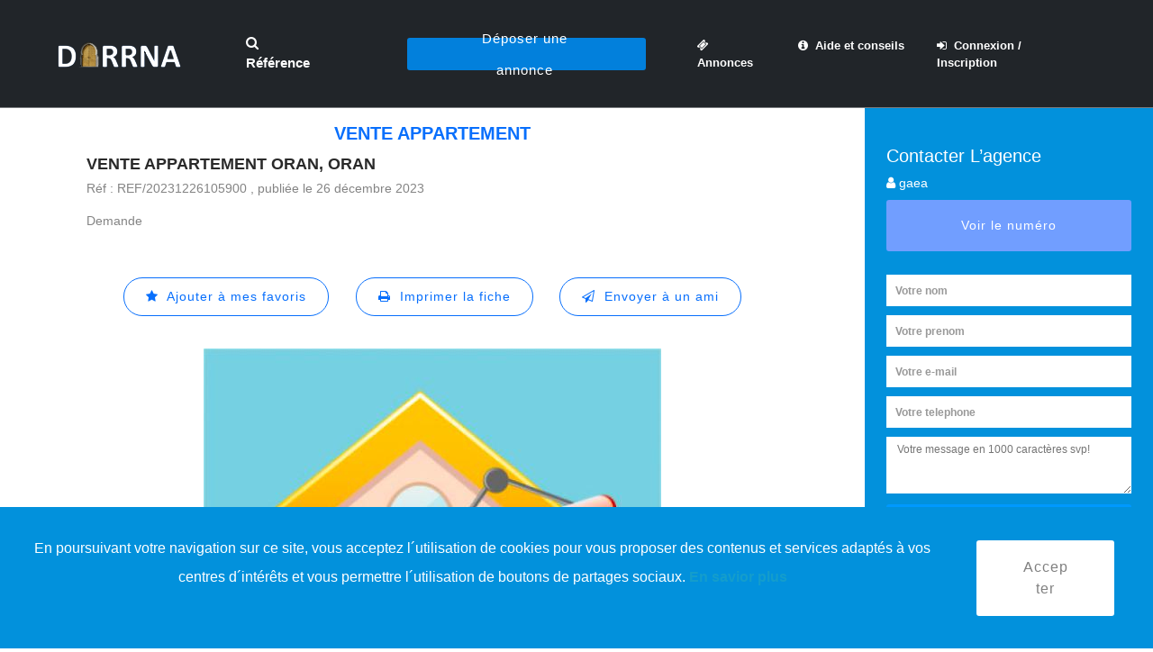

--- FILE ---
content_type: text/html; charset=UTF-8
request_url: https://www.darrna.com/detail-annonce/Vente-Appartement-Oran-%09Oran-4257
body_size: 10005
content:

<!DOCTYPE html>
<html lang="fr">
<head>
<title>Vente Appartement 31-Oran (	Oran) 4257| Darrna</title>
<meta name="language" content="French">
<meta http-equiv="content-language" content="fr" />
<meta charset="UTF-8">
<meta name="description" content="Vente Appartement 31-Oran (	Oran) 4257| Darrna- Premier site d'annonces immobilières en Algérie, particuliers et professionnels.">
<meta http-equiv="X-UA-Compatible" content="IE=edge">
<meta name="viewport" content="width=device-width, initial-scale=1">

<meta name="robots" content="INDEX, FOLLOW"/>
<meta property="og:url" content="https://www.darrna.com/detail-annonce/Vente-Appartement-Oran-	Oran-4257" />
<meta property="og:type" content="website" />
<meta property="og:title" content="Vente Appartement 31-Oran (	Oran) 4257| Darrna" />
<meta property="og:description" content="Vente Appartement 31-Oran (	Oran) 4257| Darrna- Premier site d'annonces immobilières en Algérie, particuliers et professionnels." />
<meta property="og:image" content="" />

<link rel="canonical" href="https://www.darrna.com/detail-annonce/Vente-Appartement-Oran-	Oran-4257"/>

<link rel="shortcut icon" href="https://www.darrna.com/assets/frontend/slides/images/logo4.png" type="image/x-icon">
<link rel="icon" href="https://www.darrna.com/assets/frontend/img/core-img/favicon.ico">

<link rel="preconnect" href="https://www.google.com">
<link rel="preconnect" href="https://www.gstatic.com">
<link rel="preconnect" href="https://pagead2.googlesyndication.com">
<link rel="preconnect" href="https://www.googletagservices.com">
<link rel="preconnect" href="https://www.google-analytics.com">
<link rel="preconnect" href="https://tpc.googlesyndication.com">

<link rel="preconnect" href="https://www.facebook.com">
<link rel="preconnect" href="https://twitter.com">
<link rel="preconnect" href="https://www.instagram.com">
<link rel="preconnect" href="https://www.linkedin.com">


<link rel="preload" href="https://www.darrna.com/assets/frontend/css/bootstrap/fileinput.css" as="style">
<link rel="preload" href="https://www.darrna.com/assets/frontend/css/style.css" as="style">
<link rel="preload" href="https://www.darrna.com/assets/frontend/css/responsive/responsive.css" as="style">

<link href="https://www.darrna.com/assets/frontend/css/bootstrap/fileinput.css" rel="stylesheet" media="all">
<link href="https://www.darrna.com/assets/frontend/css/style.css" rel="stylesheet" media="all">
<link href="https://www.darrna.com/assets/frontend/css/responsive/responsive.css" rel="stylesheet">

<link rel="preload" href="https://www.darrna.com/assets/frontend/fonts/Pe-icon-7-stroke.woff" as="font" crossorigin>
<link rel="preload" href="https://www.darrna.com/assets/frontend/fonts/Pe-icon-7-stroke.woff?d7yf1v" as="font" crossorigin>
<link rel="preload" href="https://www.darrna.com/assets/frontend/fonts/fontawesome-webfont.woff" as="font" crossorigin>
<link rel="preload" href="https://www.darrna.com/assets/frontend/fonts/fontawesome-webfont.woff2?v=4.7.0" as="font" type="font/woff2" crossorigin>
<link rel="preload" href="https://www.darrna.com/assets/frontend/fonts/fontawesome-webfont.woff2" as="font" type="font/woff2" crossorigin>

<!--     <link href="https://www.darrna.com/assets/editer/css/ctrleditor.css" rel="stylesheet">
 -->

<!--   <link rel="stylesheet" href="https://www.darrna.com/assets/editor2/css/site.css">
    <link rel="stylesheet" href="https://www.darrna.com/assets/editor2/src/richtext.min.css">
    -->
<link rel="preload" href="https://www.darrna.com/assets/frontend/js/jquery/jquery-2.2.4.min.js" as="script">
<link rel="preload" href="https://www.darrna.com/assets/frontend/js/bootstrap/bootstrap.min.js" as="script">

<script src="https://www.darrna.com/assets/frontend/js/jquery/jquery-2.2.4.min.js" ></script>
<script src="https://www.darrna.com/assets/frontend/js/bootstrap/bootstrap-select.js" defer></script>
<script type="text/javascript">
    $(function(){ $(".selectpicker").selectpicker('render'); })
  </script>
<!-- Global site tag (gtag.js) - Google Analytics -->
<script type="text/javascript">
$(window).load(function() 
{
  setTimeout(function(){
    var scriptElement=document.createElement('script');
    scriptElement.type = 'text/javascript';
    scriptElement.src = "https://www.googletagmanager.com/gtag/js?id=UA-111598372-1";
    document.head.appendChild(scriptElement);
  },2000);
  
});
</script>
<!-- <script async src="https://www.googletagmanager.com/gtag/js?id=UA-111598372-1" defer></script> -->
<script type="application/ld+json">
{
  "@context" : "http://schema.org",
  "@type" : "LocalBusiness",
  "name" : "Darrna",
  "image" : "https://www.darrna.com/assets/img/2222_28.jpg",
  "email" : "contact@darrna.com",
  "url" : "http://www.darrna.com/"
}
</script>
<script>
  window.dataLayer = window.dataLayer || [];
  function gtag(){dataLayer.push(arguments);}
  gtag('js', new Date());
  gtag('config', 'UA-111598372-1');
</script>
<script type="text/javascript">
$(window).load(function() 
{
  setTimeout(function(){
    var scriptElement=document.createElement('script');
    scriptElement.type = 'text/javascript';
    scriptElement.src = "//pagead2.googlesyndication.com/pagead/js/adsbygoogle.js";
    document.head.appendChild(scriptElement);
  },2000);
  
});
</script>
<!-- <script src="//pagead2.googlesyndication.com/pagead/js/adsbygoogle.js" defer></script> -->
<script>
  (adsbygoogle = window.adsbygoogle || []).push({
    google_ad_client: "ca-pub-2149694196700171",
    enable_page_level_ads: true
  });
</script>

<script custom-element="amp-auto-ads" src="https://cdn.ampproject.org/v0/amp-auto-ads-0.1.js" defer></script>
<amp-auto-ads type="adsense" data-ad-client="ca-pub-2149694196700171"></amp-auto-ads>
<style type="text/css">
.asterisk {
  color: red;
}
.accept_cookies {
  position: fixed;
  bottom: 0;
  left: 0;
  right: 0;
  z-index: 99999;
}
.btn-white {
  background-color: #ffffff;
}
.amount {
  margin-top: 215px;
  position: absolute;
  margin-left: 5px;
  color:#ffffff;
  font-weight: bold;
}
.fa-question-circle {
  color: #403bb1;
  font-size: 24px;
}
.tooltip {
  position: relative;
  display: inline-block;
  border-bottom: 1px dotted black;
  opacity: 1;
}
.tooltip .tooltiptext {
  visibility: hidden;
  width: 150px;
  background-color: #a9c0e9;
  color: #000;
  text-align: center;
  border-radius: 6px;
  padding: 5px 0;
  /* Position the tooltip */
  position: absolute;
  z-index: 1;
  bottom: 100%;
  left: 50%;
  margin-left: -60px;
}
.tooltip:hover .tooltiptext {
  visibility: visible;
}
</style>
</head>

<body>
<h1 style="display: none;">Vente Appartement 31-Oran 	Oran 4257| Darrna</h1>
<!-- <div id="preloader">
    <div class="dorne-load"></div>
</div> -->
    <div class="dorne-search-form d-flex align-items-center">
        <div class="container">
            <div class="row">
                <div class="col-12">
                    <div class="search-close-btn" id="closeBtn">
                        <i class="pe-7s-close-circle" aria-hidden="true"></i>
                    </div>
                    <form action="https://www.darrna.com/recherche_par_reference.html" method="get">
                        <input type="search" name="reference" id="reference" placeholder="Accès par référence . . ." required>
                        <input type="submit" class="d-none" value="submit">
                    </form>
                </div>
            </div>
        </div>
    </div>

    <header class="header_area" id="header" style="background-color:#212529">
        <div class="container-fluid h-100">
            <div class="row h-100">
                <div class="col-12 h-100">
                    <nav class="h-100 navbar navbar-expand-lg">
                        <a class="navbar-brand" href="https://www.darrna.com/Accueil">
							<img src="https://www.darrna.com/assets/frontend/img/core-img/logo.webp" alt="logo.png" class="lazy" loading="lazy">
						</a>
                        <button class="navbar-toggler" type="button" data-toggle="collapse" data-target="#dorneNav" aria-controls="dorneNav" aria-expanded="false" aria-label="Toggle navigation">
							<span class="fa fa-bars"></span>
						</button>
                        <!-- Nav -->
                        <div class="collapse navbar-collapse" id="dorneNav">
                            <!-- Search btn -->
                            <div class="dorne-search-btn">
                                <a id="search-btn" href="#"><i class="fa fa-search" aria-hidden="true"></i> Référence</a>
                            </div>
														
							<ul class="navbar-nav mr-auto" id="dorneMenu" style="margin-left:3%">
								<li class="nav-item dropdown">
									<div class="dorne-add-listings-btn">
										
																				<a href="#" class="btn dorne-btn dropdown-toggle" id="navbarDropdown2" role="button" data-toggle="dropdown" aria-haspopup="true" aria-expanded="false">Déposer une annonce</a>
										<div class="dropdown-menu" aria-labelledby="navbarDropdown2">
											<a class="dropdown-item" href="https://www.darrna.com/inscription-particulier.html">Je suis un particulier</a>
											<a class="dropdown-item" href="https://www.darrna.com/inscription-professionnel.html">Je suis un professionnel</a>
										</div>
																				
									</div>
								</li>
                            </ul>
							<ul class="navbar-nav mr-auto" id="dorneMenu" style="margin-left:3%">
								<li class="nav-item">
                                    <a class="nav-link" href="https://www.darrna.com/liste-des-annonces.html"><i class="fa fa-ticket"></i>&nbsp;   Annonces</a>
                                </li>
								<li class="nav-item dropdown">
                                    <a class="nav-link dropdown-toggle" href="#" id="navbarDropdown" role="button" data-toggle="dropdown" aria-haspopup="true" aria-expanded="false">
										<i class="fa fa-info-circle"></i>&nbsp;   Aide et conseils
									</a>
                                    <div class="dropdown-menu" aria-labelledby="navbarDropdown">
                                        <!-- <a class="dropdown-item" style="color:black" href="" >Nos conseils d'achat</a>
                                        <a class="dropdown-item" style="color:black" href="">Nos conseils de vente</a>
                                        <a class="dropdown-item" style="color:black" href="">Nos conseils de location</a>
                                        <a class="dropdown-item" style="color:black" href="">actualité immobilière</a>
                                        <a class="dropdown-item" style="color:black" href="">démarches et règlementations</a> -->

                                        <a class="dropdown-item" style="color:black" href="https://www.darrna.com/blog/category/acheter/">Nos conseils d'achat</a>
                                        <a class="dropdown-item" style="color:black" href="https://www.darrna.com/blog/category/vendre/">Nos conseils de vente</a>
                                        <a class="dropdown-item" style="color:black" href="https://www.darrna.com/blog/category/louer/">Nos conseils de location</a>
                                        <a class="dropdown-item" style="color:black" href="https://www.darrna.com/blog/category/actualite-immobiliere/">Actualité immobilière</a>
                                        <a class="dropdown-item" style="color:black" href="https://www.darrna.com/blog/category/demarche-et-reglementations/">Démarches et règlementations</a>

                                    </div>
                                </li>
								
																<!-- <li class="nav-item">
                                    <a class="nav-link" href="https://www.darrna.com/connexion_et_ou_inscription.html"><i class="fa fa-sign-in"></i>&nbsp;  Connexion / Inscription</a>
                                </li> -->
                                <li class="nav-item">
                                    <a class="nav-link" href="https://www.darrna.com/connexion-et-ou-inscription.html"><i class="fa fa-sign-in"></i>&nbsp;  Connexion / Inscription</a>
                                </li>
								                            </ul>
                        </div>
                    </nav>
                </div>
            </div>
        </div>
    </header>
    <!-- ***** Header Area End ***** -->
    <script>
    /*$(document).ready(function() {
     $('body,html').click(function(e){
     $('.navbar-toggler').addClass('collapsed'); 
	 $('.navbar-toggler').attr('aria-expanded',false); 
	 $('#dorneNav').removeClass('show'); 
   });
});*/

   $(document).ready(function () {
    $(document).click(function (event) {
        var clickover = $(event.target);
        var _opened = $("#dorneNav").hasClass("show");
        if (_opened === true && !clickover.hasClass("navbar-toggler")) {
            $("button.navbar-toggler").click();
        }
    });
});
</script>	<link rel="stylesheet" href="https://www.darrna.com/assets/frontend/slides/mobirise-icons/mobirise-icons.css">
	<link rel="stylesheet" href="https://www.darrna.com/assets/frontend/slides/mbr-additional.css" type="text/css">
	
		
	<section class="dorne-explore-area det-explore-area d-md-flex">
		<!-- Explore Map Area -->
		        <div class="explore-map-area">
				<!--<div class="explore-map-area" style="flex: 0 0 75%;height:auto !important">-->
					
			<div class="carousel slide cid-qQqqV4kmYa" data-interval="false" id="not-slide">
				<center style="margin-top:10px;">
					<h5 style="font-size:20px;font-weight:bold;text-transform: uppercase;color:#086ffc">Vente Appartement</h5>
				</center>
				<div class="feature-content d-flex align-items-center justify-content-between">
					<div class="feature-title">
						<h5>Vente Appartement  Oran, 	Oran</h5>
						<p style="margin-top:5px">R&eacute;f : REF/20231226105900 , publi&eacute;e le 26 décembre 2023</p>
					</div>
					<div class="feature-favourite">
					<p class="">Demande</p>
					</div>
				</div>

				<center style="margin-top:30px">
			
					<!--Not Loging Button -->

					<!-- <a href="#" class="btn btn-sm" style="color:#0000ff;background-color:white;border-radius:100px!important;border: 1px solid #0000ff;" onclick="javascript:ajouter_favoris(4257)">
						<i class="fa fa-star"></i>&nbsp;  Ajouter à mes favoris
					</a> -->
						
					<a href="#" class="btn btn-sm" style="color:#086ffc;background-color:white;border-radius:100px!important;border: 1px solid #086ffc;" data-toggle="modal" data-target="#modaldemandeconnexion">
						<i class="fa fa-star"></i>&nbsp;  Ajouter à mes favoris
					</a>
						
					<a href="#" target="_blank" class="btn btn-sm" style="color:#086ffc;background-color:white;border-radius:100px!important;border: 1px solid #086ffc;" onclick="window.print(); return false;">
						<i class="fa fa-print"></i>&nbsp;  Imprimer la fiche
					</a>
					<a href="#" class="btn btn-sm" style="color:#086ffc;background-color:white;border-radius:100px!important;border: 1px solid #086ffc;" onclick="javascript:afficher_send_mail_ami()">
						<i class="fa fa-send-o"></i>&nbsp;  Envoyer à un ami
					</a>
				</center>
			</div>
			
			<div class="carousel slide cid-qQqqV4kmYa" data-interval="false" id="slider2-1s">

				<div class="container content-slider" style="width: 100%;padding-right: 0px;padding-left: 0px;">
					<div class="content-slider-wrap">
						<div>
							<div class="mbr-slider slide carousel" data-pause="true" data-keyboard="false" data-ride="false" data-interval="false">
								<ol class="carousel-indicators">
									
																		
																	</ol>
								
								<div class="carousel-inner" role="listbox">
									
								
									<!-- <div class="carousel-item slider-fullscreen-image" >
										<div class="container container-slide">
											<div class="image_wrapper">

												<img src="https://www.darrna.com/assets/img/vente.jpg">

											</div>
										</div>
									</div>
 -->
							



									<div class="carousel-item slider-fullscreen-image active" style="background-image: url(https://www.darrna.com/assets/img/location.jpg);">
										<div class="container container-slide">
											<div class="image_wrapper">

												<img src="https://www.darrna.com/assets/img/location.jpg?1768726623" alt="image">

<img src="https://www.darrna.com/assets/frontend/img/core-img/watermark.png" style="height: 30px;position: absolute;top: 50%;left: 50%;transform: translate(-50%); display:none" alt="watermark.png">

											</div>
										</div>
									</div>
																		
										
									<a data-app-prevent-settings="" class="carousel-control carousel-control-prev" role="button" data-slide="prev" href="#slider2-1s">
										<span aria-hidden="true" class="mbri-left mbr-iconfont"></span>
										<span class="sr-only">Precedent</span>
									</a>
									
									<a data-app-prevent-settings="" class="carousel-control carousel-control-next" role="button" data-slide="next" href="#slider2-1s">
										<span aria-hidden="true" class="mbri-right mbr-iconfont"></span>
										<span class="sr-only">Suivant</span>
									</a>
																		
								</div>
							</div> 
						</div>
					</div>
				</div>
				
				<br>	
				<center>
									</center>
				
				<div class="carousel slide cid-qQqqV4kmYa" data-interval="false" id="not-slide">
					<div class="feature-content d-flex align-items-center justify-content-between" style="padding:0 15% 0 15%;">
						<div class="col-lg-12">
							<p style="" id="CONTENUE_ANNONCES1">
								
												
							Découvrez le Luxe et le Confort à Oran ! 					
							</p>


							<h5 style="color:#086ffc"><span><i class="fa fa-map-marker"></i> 31-Oran ( 	Oran )</span></h5>
							<p style="line-height:1.5;font-size:16px"><span style="color:#086ffc">Commodites : </span> Balcon/Terrasse, Ascenseur, Garage/Parking, Acte notarié, Livret foncier</p>
						</div>
					</div>

					<div class="feature-content d-flex align-items-center justify-content-between" style="padding:0 15% 0 15%;">
						<div class="col-lg-12">							
							<a href="https://www.darrna.com/Annonce_Controller/signaler_abus/Vente-Appartement-Oran-%09Oran-4257">
								<h5 style="color:#086ffc">
									<span><i class="fa fa-exclamation" aria-hidden="true"></i> Signaler un abus</span>
								</h5>							
							</a>		
						</div>
					</div>	
					<br>

					
					<!-- <div class="feature-content d-flex align-items-center justify-content-between" style="padding:0 10% 0 10%;margin-top:10px">
						<div class="feature-title">
							<h5>Popular Mentions</h5>
						</div>
					</div>	
					<center>
						<div class="col-lg-12 feature-content  justify-content-between">
														<button type="button" class="btn btn-sm disabled" style="background-color:#0000ff;color:white">Avec Ascenseur</button>
														<button type="button" class="btn btn-sm disabled" style="background-color:#0000ff;color:white">avec Balcon</button>
														<button type="button" class="btn btn-sm disabled" style="background-color:#0000ff;color:white">avec Terrasse</button>
														<button type="button" class="btn btn-sm disabled" style="background-color:#0000ff;color:white">avec Cave</button>
												</div>
					</center> -->					
				</div>

				
				
			</div>
			
			
        
		</div>
		
				


		<!-- Explore Search Form -->
		<div class="explore-search-form">
			<h4 style="color:white">Contacter L’agence</h4>
			<h4 style="font-size:0.9rem;color:white"><i class="fa fa-user" aria-hidden="true"></i> gaea</h4>
						<p><button class="btn see_number" id="" style="font-size:0.9rem;background-color:#719eff;color:white;width:100%;margin:0rem 0rem;border:1;border-color:#719eff;margin-top:10px; display: block">Voir le numéro</button></p>
			
		
			<button class="btn contact_number" style="font-size:12px;background-color:#0099ff;color:white;width:100%;margin:0rem 0rem;border:1;border-color:#0099ff;margin-top:10px; padding: 5px;display: none">0541962023</button>
			
			<!-- <h4 style="font-size:0.9rem;color:white; display: none;" class="contact_number"><i class="fa fa-mobile" aria-hidden="true"></i> 0541962023</h4>
			<h4 style="font-size:0.9rem;color:white;display: none;" class="contact_number"><i class="fa fa-phone" aria-hidden="true"></i> </h4> -->

			<!-- Tabs Content -->
			<div class="tab-content" id="nav-tabContent">
					<form id="contact_owner" action="https://www.darrna.com/contacter_le_proprietaire.html" method="post">
						<input name="nom" id="nom" class="wawa1" style="width:100%" placeholder="Votre nom" type="text" required>
						<input name="prenom" id="prenom" class="wawa1" style="width:100%;margin-top:5px" placeholder="Votre prenom" type="text" required>
						<input name="email" id="email" class="wawa1" style="width:100%;margin-top:5px" placeholder="Votre e-mail" type="email" required>
						<input name="telephone" id="telephone" class="wawa1" style="width:100%;margin-top:5px" placeholder="Votre telephone" type="number" min=1 required>
						<input name="mailproprietaire" id="mailproprietaire" value="gaeaprom@gmail.com" type="hidden">
						<input name="idannonce" id="idannonce" value="4257" type="hidden">
						<input name="reference" id="reference" value="REF/20231226105900" type="hidden">
						<textarea name="message" id="message" class="wawa2" style="margin-top:5px;margin-top:5px" placeholder="Votre message en 1000 caractères svp!" rows="3" required></textarea>
						<br/>
						<div class="g-recaptcha" data-sitekey="6Ldp29YZAAAAAGgfBklj38vJHsN5o23BjdnBHc_E"></div>
      					<br/>

						<button type="submit" class="btn" style="font-size:0.9rem;background-color:#0099ff;color:white;width:100%;margin:0rem 0rem;border:1;border-color:#0099ff;margin-top:10px">Envoyer</button>
					</form>
			   
			</div>

						<img src="https://www.darrna.com/assets/img/user.png" alt="image" style="width: 100%;">
					</div>
			
			
				
    </section>
	
		<!-- modals BEGIN AJOUT -->
		<div class="modal fade" id="modalajoutfavoris" tabindex="-1" role="dialog" aria-labelledby="myModalLabel" aria-hidden="true" style="padding-top:100px">
			<div class="modal-dialog" role="document">
				<div class="modal-content">
					<div class="modal-header">
						<h5 class="modal-title" style="color:rgb(203, 200, 18);"><i class="fa fa-star"></i></h5>
						<button type="button" class="close" data-dismiss="modal" aria-label="Close">×</button>
					</div>
					<div class="modal-body">
						<h6 style="font-size:19px;text-align:center;color:#086ffc">Annonce REF/20231226105900 ajouté dans favoris</h6>
					</div>
					<div class="modal-footer">
						<center><a href="#" class="btn btn-default" data-dismiss="modal" style="color:#086ffc;">OK</a></center>
					</div>
				</div>
			</div>
		</div>
		<!-- modals END AJOUT -->
		
		<!-- modals BEGIN SUPPRESSION -->
		<div class="modal fade" id="modalsupprimerfavoris" tabindex="-1" role="dialog" aria-labelledby="myModalLabel" aria-hidden="true" style="padding-top:100px">
			<div class="modal-dialog" role="document">
				<div class="modal-content">
					<div class="modal-header">
						<h5 class="modal-title" style="color:#086ffc;"><i class="fa fa-star"></i></h5>
						<button type="button" class="close" data-dismiss="modal" aria-label="Close">×</button>
					</div>
					<div class="modal-body">
						<h6 style="font-size:19px;text-align:center;color:#086ffc">Annonce REF/20231226105900 retiré dans favoris</h6>
					</div>
					<div class="modal-footer">
						<center><a href="#" class="btn btn-default" data-dismiss="modal" style="color:#086ffc;">OK</a></center>
					</div>
				</div>
			</div>
		</div>
		<!-- modals END SUPPRESSION -->
		
		<!-- modals BEGIN DEMANDE CONNEXION -->
		<div class="modal fade" id="modaldemandeconnexion" tabindex="-1" role="dialog" aria-labelledby="myModalLabel" aria-hidden="true" style="padding-top:100px">
			<div class="modal-dialog" role="document">
				<div class="modal-content">
					<div class="modal-header">
						<h5 class="modal-title" style="color:#086ffc;"><i class="fa fa-info-circle"></i></h5>
						<button type="button" class="close" data-dismiss="modal" aria-label="Close">×</button>
					</div>
					<div class="modal-body">
						<h6 style="font-size:17px;text-align:center;color:#086ffc">Veuillez vous connecter pour ajouter l'annonce REF/20231226105900 dans votre favoris</h6>
					</div>
					<div class="modal-footer">
						<center><a href="#" class="btn btn-default" data-dismiss="modal" style="color:#086ffc;">OK</a></center>
					</div>
				</div>
			</div>
		</div>
		<!-- modals END DEMANDE CONNEXION -->
		
		<!-- modals BEGIN SEND MAIL AMI -->
		<div class="modal fade padd-right" id="modalsendmailami" tabindex="-1" role="dialog" aria-labelledby="myModalLabel" aria-hidden="true" style="padding-top:100px">
			<div class="modal-dialog" role="document">
				<div class="modal-content">
					<div class="modal-header">
						<h5 class="modal-title" style="color:#086ffc;font-size:16px"><i class="fa fa-send"></i>&nbsp;    Envoi e-mail à un ami</h5>
						<button type="button" class="close" data-dismiss="modal" aria-hidden="true">×</button>
					</div>
                    <form id="contact_owner1" action="https://www.darrna.com/envoyer_a_un_ami.html" method="post">
					<div class="modal-body">
						<input name="nomsender" id="nomsender" class="form-control" placeholder="Votre nom" type="text" required><br>
						<input name="emailsender" id="emailsender" class="form-control" placeholder="Votre e-mail" type="email" required><br>
						<input name="emailami" id="emailami" class="form-control" placeholder="E-mail de votre ami" type="email" required><br>
						<input name="idannonce" id="idannonce" value="4257" type="hidden">
						<input name="reference" id="reference" value="REF/20231226105900" type="hidden">
						<textarea name="messageami" id="messageami" class="form-control" rows="3" type="text" placeholder="Votre message . ." required></textarea>
						
						<br/>
						<div class="g-recaptcha" data-sitekey="6Ldp29YZAAAAAGgfBklj38vJHsN5o23BjdnBHc_E"></div>
      					<br/>

					</div>
					<div class="modal-footer m-footer">
						<button type="button" class="btn btn-default btn-annuler" data-dismiss="modal">Annuler</button>
						<button type="submit" class="btn btn-primary btn-envoyer">Envoyer</button>
					</div>
                    </form>
				</div>
			</div>
		</div>
		
		<!-- modals END SEND MAIL AMI -->



		<div class="modal fade" id="message_sent" tabindex="-1" role="dialog" aria-labelledby="myModalLabel" aria-hidden="true" style="padding-top:100px;    margin-top: 180px;">
			<div class="modal-dialog" role="document">
				<div class="modal-content">
					<!-- <div class="modal-header">						
						<button type="button" class="close" data-dismiss="modal" aria-label="Close">×</button>
					</div> -->
					<div class="modal-body">					

						<div class="alert alert-success" style="margin-bottom: 0;background-color: #a2bda2;color: #0c420b;">
						<strong><i class="fa fa-check"></i></strong> Message envoyé avec succès !
						</div>
					</div>
					<!-- <div class="modal-footer">
						<center><a href="#" class="btn btn-default" data-dismiss="modal" style="color:#0000ff;">proche</a></center>
					</div> -->
				</div>
			</div>
		</div>

		
 



<script type="text/javascript" src="https://www.darrna.com/assets/frontend/pdf/jspdf.debug.js"></script>
<script>

	// $(document).ready(function(){


		


	// 	// 	// 	// setTimeout(function(){ 
	// 	// 		$('#CONTENUE_ANNONCES').html('Découvrez le Luxe et le Confort à Oran ! ');

	// 	// }, 500);
	// 	// 
	// 	//$('#CONTENUE_ANNONCES').html('Découvrez le Luxe et le Confort à Oran ! ');
	// });

function imprimer_en_pdf() {
	
	var img = [];
	
			img[0] = new Image();
		img[0].src = 'https://www.darrna.com/assets/img/location.jpg';
		
	var doc = new jsPDF('p', 'mm', 'a4');
	var width = doc.internal.pageSize.width;
	var height = doc.internal.pageSize.height;
	var options = { pagesplit: true };
	
	var no_image = "0";
	
	/* DEBUT : Titre - A propos - Contenue - Commodites */
	var lMargin = 15;
    var rMargin = 15;
    var pdfInMM = 210;
    var pageCenter = pdfInMM / 2;
	
		/* DEBUT : titre */
		doc.setFontSize(18);
		var titre = "Vente Appartement  Oran, 	Oran (REF/20231226105900)";
		
		var lines = doc.splitTextToSize(titre, (pdfInMM - lMargin - rMargin));
		var dim = doc.getTextDimensions('Text');
		var lineHeight = dim.h;
		for (var i = 0; i < lines.length; i += 1) {
			lineTop = (lineHeight / 2) * i;
			doc.text(lines[i], pageCenter, (18 + lineTop), 'center');
		}
		/* FIN : titre */
		
		var next_line = 28;
		var next_line_2 = 38;
		var next_line_3 = 55;
		if (lines.length > 1) {
			for (var i = 0; i < lines.length; i += 1) {
				next_line += 10;
				next_line_2 += 10;
				next_line_3 += 10;
			}
		}
		
		/* DEBUT : contenues */
		doc.setFontSize(14);
		var contenue = 'Découvrez le Luxe et le Confort à Oran ! ';	
		
		lines = doc.splitTextToSize(contenue, (pdfInMM - lMargin - rMargin));
		for (var i = 0; i < lines.length; i += 1) {
			lineTop = (lineHeight / 3) * i;
			doc.text(lines[i], pageCenter, (next_line_3 + lineTop), 'center');
		}
		/* FIN : contenues */
		
		/* DEBUT : a propos */
		doc.setTextColor(102, 102, 255);
		doc.setFontSize(10);
		doc.setFontStyle('none');
		
		var type_bien = "Appartement";
		var nb_chambres = "0";
		var nb_pieces = "0";
		var surface = "";
		var apropos = type_bien;
		if (nb_chambres != null || nb_chambres != '') apropos += ' : ' + nb_chambres + ' chambres';
		if (nb_pieces != null || nb_pieces != '') apropos += ' - ' + nb_pieces + ' pièces';
		if (surface != null || surface != '') apropos += ' - ' + surface + ' m²';
		
		lines = doc.splitTextToSize(apropos, (pdfInMM - lMargin - rMargin));
		for (var i = 0; i < lines.length; i += 1) {
			lineTop = (lineHeight / 2) * i;
			doc.text(lines[i], pageCenter, (next_line + lineTop), 'center');
		}
		/* FIN : a propos */
		
		/* DEBUT : commodites */
		doc.setTextColor(0, 0, 0);
		doc.setFontStyle('none');
		var commodites = "COMMODITES : Balcon/Terrasse, Ascenseur, Garage/Parking, Acte notarié, Livret foncier.";
		lines = doc.splitTextToSize(commodites, (pdfInMM - lMargin - rMargin));
		for (var i = 0; i < lines.length; i += 1) {
			lineTop = (lineHeight / 2) * i;
			doc.text(lines[i], pageCenter, (next_line_2 + lineTop), 'center');
		}
		if (lines.length > 1) {
			for (var i = 0; i < lines.length; i += 1) next_line_3 += 10;
		}
		/* FIN : commodites */
		
		if (parseInt(no_image) != 1) {	
		doc.addPage();
		/* DEBUT : sary */
		doc.setFontStyle('bold');
		var t_img = img.length;
		var x = 0;
		for (var i = 0; i < t_img; i += 2) {
			
			x = i;
			doc.text(10, 15, 'IMAGE ' + (i + 1));
			doc.addImage(img[i], 'JPEG', 10, 25);
			
			if ((i + 1) < t_img) {
				doc.text(10, 150, 'IMAGE ' + (i + 2));
				doc.addImage(img[i + 1], 'JPEG', 10, 160);
				if ((i + 2) != (t_img)) doc.addPage();
			}
		
		}
		/* FIN : sary */
	}
		
	/* FIN : Titre - A propos - Contenue - Commodites */
	
	/* DEBUT : nom pdf */
	var nompdf = 'fiche_';
	var reference = "REF/20231226105900";
	var ref_arr = reference.split('/');
	var t_ref_arr = ref_arr.length;
	for (var i = 0; i < t_ref_arr; i += 1) {
		nompdf += ref_arr[i];
		if (i != (t_ref_arr - 1)) nompdf += '_';
	}
	/* FIN : nom pdf */
	
	doc.output('datauri');
	// doc.save(nompdf + ".pdf");

}

</script>
		
<script>

$(document).ready(function(){

	//$('#message_sent').modal('show');

	var sent = '';
	//alert(sent);

	if(sent == '1'){
		$('#message_sent').modal('show');
	}

	//var onload_check = ajouter_favoris('1704');
	var idannonce = '4257';
	//alert(idannonce);
	$.ajax({
		type : 'post',
		url : 'https://www.darrna.com/Annonce_Controller/check_fev',
		dataType : 'JSON',
		data : { 
			idannonce : idannonce,
		},
		success : function(data) {
			//alert(data);
			if(data == true){
				//alert("***true");
				$(".btn-remove").css("display", "inline-block");
				$(".btn-add").css("display", "none");
			}else if(data == false){
				//alert("*****false");
				$(".btn-remove").css("display", "none");
				$(".btn-add").css("display", "inline-block");
			}			
		}
	});




	$('.see_number').click(function(){
		//alert('hi');
		$(".see_number").css("display","none");
		$(".contact_number").css("display","block");
		//$(".contact_number").css("display","block");

	});


});

function ajouter_favoris(id_annonce) {
	$.ajax({
		type : 'post',
		url : 'https://www.darrna.com/Annonce_Controller/ajouter_favoris',
		dataType : 'JSON',
		data : { 
			idannonce : id_annonce,
		},
		success : function(data) {

			//alert(data);
			if(data == true){
				//alert("***true");
				$(".btn-remove").css("display", "inline-block");
				$(".btn-add").css("display", "none");
			}else if(data == false){
				//alert("*****false");
				$(".btn-remove").css("display", "none");
				$(".btn-add").css("display", "inline-block");
			}

			if (data){
				$("#modalajoutfavoris").modal();
				document.getElementById("etoile").style.color="#cbc812";
				
			}
			else{
				$("#modalsupprimerfavoris").modal();
				document.getElementById("etoile").style.color="#086ffc";
				
			}
		},
		error : function(data) {
			$("#modaldemandeconnexion").modal();
		}
	});
}
</script>

<script>
function afficher_send_mail_ami() {
	$("#modalsendmailami").modal();
}

function alaligne(texte) {
	var nbcarhoriz = 80;
	var temp = '';
	var retour = '';
	var t_wawa = texte.length;
	var debutfarany = 0, debut = 0;
	
	if (t_wawa > nbcarhoriz) {
		var t_ligne = parseInt(t_wawa / nbcarhoriz);
		for (var i = 0; i < t_ligne; i += 1) {
			debutfarany += nbcarhoriz;
			temp = texte.substr(debut, nbcarhoriz).trim();
			debut += nbcarhoriz;
			retour += temp + '\n';
		}
		retour += texte.substr(debutfarany, t_wawa);
	}
	return retour;
}

</script>

<section class="dorne-features-restaurant-area bg-default accept_cookies">
  <div class="container-fluid">
    <div class="row">
      <div class="col-10">
        <div class="section-heading text-center">
          <p class="wawa" style="font-size:16px"> En poursuivant votre navigation sur ce site, vous acceptez l´utilisation de cookies pour vous proposer des contenus et services adaptés à vos centres d´intérêts et vous permettre l´utilisation de boutons de partages sociaux. <a href="https://policies.google.com/technologies/cookies?hl=fr" target="_blank">En savior plus</a> </p>
        </div>
      </div>
      <div class="col-2"> <a href="?firsttimer" class="btn btn-white">Accepter</a> </div>
    </div>
  </div>
</section>
<!-- ****** Footer Area Start ****** -->
<footer class="dorne-footer-area" style="background-color:#e1e2e7;
    position: relative;
    float: left;
    width: 100%;
    z-index: 10;">
  <div class="container-fluid">
    <div class="row">
      <div class="col-12 d-md-flex justify-content-between">
        <div class="footer-text"> <a target="_blank" style="color:#007bff">CONTACTS</a>
          <p style="color:#4e4d4d;cursor:pointer;" data-toggle="modal" data-target="#nounContracter"><i class="fa fa-envelope" aria-haspopup="true" style="color:#8400ff;"></i> &nbsp; <strong>nous contacter</strong></p>
          <p style="color:#4e4d4d;"><i class="fa fa-google-plus" aria-haspopup="true" style="color:red"></i>&nbsp; www.darrna.com</p>
          <br>
          <!-- <p><a href="https://www.darrna.com/Accueil/vers_condition_vente">Mentions légales</a></p> -->
          <p><a href="https://www.darrna.com/Accueil/vers-condition-vente">Mentions légales</a></p>
          <p>Tous droits réservés © Darrna 2020 - Annonces immobilières Algérie </p>
        </div>
        <div class="footer-text"> <a target="_blank" style="color:#007bff">NOS ANNONCES DE LOCATION</a>
          <p><a class="location" href="https://www.darrna.com/annonces/Location-Appartement">Location d'appartement</a></p>
          <!-- <p><a href="">Location de maison</a></p> -->
          <p><a href="https://www.darrna.com/annonces/Location-Bureaux et locaux professionnels">Location du bureau</a></p>
          <p><a href="https://www.darrna.com/annonces/Location-Local commercial">Location de local commercial</a></p>
          <p><a href="https://www.darrna.com/annonces/Location-Salle des fêtes">Location salle des fêtes</a></p>
        </div>
        <div class="footer-text"> <a target="_blank" style="color:#007bff">NOS ANNONCES DE VENTE</a>
          <p><a href="https://www.darrna.com/annonces/Vente-Appartement">Vente d'appartement</a></p>
          <!-- <p><a href="">Vente maison</a></p> -->
          <p><a href="https://www.darrna.com/annonces/Vente-Entrepôt">Vente entrepôt</a></p>
          <p><a href="https://www.darrna.com/annonces/Vente-Terrain">Vente terrain</a></p>
          <p><a href="https://www.darrna.com/sitemap.xml">Sitemap</a></p>
        </div>
        <div class="footer-text"> <a target="_blank" style="color:#007bff">TOP WILAYA</a>
          <p><a class="16-alger" href="https://www.darrna.com/annonces/Alger">Annonce &agrave; 16-Alger</a></p>
          <p><a class="23-annaba" href="https://www.darrna.com/annonces/Annaba">Annonce &agrave; 23-Annaba</a></p>
          <p><a class="06-bejaia" href="https://www.darrna.com/annonces/Béjaïa">Annonce &agrave; 06-Béjaïa</a></p>
          <p><a href="https://www.darrna.com/annonces/Oran">Annonce &agrave; 31-Oran</a></p>
          <p><a class="15-tiziouzou" href="https://www.darrna.com/annonces/TiziOuzou">Annonce &agrave; 15-TiziOuzou</a></p>
        </div>
      </div>
    </div>
    <div class="row mt-3">
    <div class="col col-12">
    <div class="d-flex align-items-center social-div-icon"> 
    <ul>
    <li><a href="https://www.facebook.com/" target="_blank"><i class="fa fa-facebook" aria-hidden="true"></i></a></li>
    <li><a href="https://twitter.com/" target="_blank"><i class="fa fa-twitter" aria-hidden="true"></i></a></li>
    <li><a href="https://www.instagram.com/" target="_blank"><i class="fa fa-instagram" aria-hidden="true"></i></a></li>
    <li><a href="https://www.linkedin.com/in/" target="_blank"><i class="fa fa-linkedin" aria-hidden="true"></i></a></li>
    </ul>
    </div>
    </div>
    </div>
  </div>
</footer>

<!-- Noun contracter -->
<div class="modal fade" id="nounContracter">
  <div class="modal-dialog modal-dialog-centered modal-noun modal-lg">
    <div class="modal-content"> 
      <form id="contact_owner_foot" action="https://www.darrna.com/Annonce_Controller/contact_mail" method="post">
      <!-- Modal Header -->
      <div class="modal-header">
        <h4 class="modal-title">Nous contacter</h4>
        <button type="button" class="close" data-dismiss="modal">&times;</button>
      </div>
      
      <!-- Modal body -->
      <style type="text/css">
        .dropdown-header .text{
          font-weight: 600;font-size: 15px;color: black;
        }
      </style>
      <div class="modal-body">
        <div class="row">
        <div class="col col-md-12 col-12">
        <div class="paradiv_small">
        <span>Si vous rencontrez un probleme, vous pouvez nous envoyer un message en remplissant le fromulaire ci-dessous</span>
        </div>
        </div>
          <div class="col col-md-12 col-12">
            <div class="form-group">
              <input name="name" id="name" class="form-control" placeholder="Nom *" value="" type="text">
            </div>
            <div class="form-group">
              <input name="email" id="email" class="form-control" placeholder="Adresse mail *" value="" type="text">
            </div>
            <div class="form-group selectpickerfooter">
              <select class="selectpicker form-control"  title="Choisissez une catégorie de réclamation *" name="category[]">
                <optgroup label="A propos de site">
                <option value="1">L’alerte mail</option>
                <option>Vous souhaitez passer une annonce : conseils</option>
                <option>Vous avez déjà une annonce : ajout et modifications</option>
                <option>Problème techniques sur le site</option>
                <option>La recherche d’un bien</option>
                </optgroup>
                <optgroup label="Professionnels">
                <option>Régie publicitaire</option>
                <option>Partenariats</option>
                </optgroup>
              </select>
            </div>
          </div>
          <div class="col col-md-12 col-12"> 
          <div class="form-group">
            <textarea class="form-control" name="msg" placeholder="Votre message *"></textarea>
          </div>
          </div>

          <div class="col col-md-12 col-12"> 
            <div class="g-recaptcha" data-sitekey="6Ldp29YZAAAAAGgfBklj38vJHsN5o23BjdnBHc_E"></div>
          </div>

        </div>
      </div>
      <div class="modal-footer text-center">
        <button type="submit" class="btn btn-secondary btn-noun">Envoyer mon message</button>
      </div>
      </form>
    </div>
  </div>
</div>

<div class="modal fade" id="check_waliya" tabindex="-1" role="dialog" aria-labelledby="myModalLabel" aria-hidden="true" style="padding-top:100px;    margin-top: 180px;">
  <div class="modal-dialog" role="document">
    <div class="modal-content">
      <div class="modal-body">          

        <div class="alert alert-success" style="margin-bottom: 0;background-color: #a2bda2;color: #0c420b;">
        <strong><i class="fa fa-check"></i></strong> Choisissez une Wilaya
        </div>
      </div>
    </div>
  </div>
</div>

<div class="modal fade" id="check_captcha" tabindex="-1" role="dialog" aria-labelledby="myModalLabel" aria-hidden="true" style="padding-top:100px;    margin-top: 180px;">
  <div class="modal-dialog" role="document">
    <div class="modal-content">
      <div class="modal-body">          

        <div class="alert alert-success" style="margin-bottom: 0;background-color: #a2bda2;color: #0c420b;">
        <strong><i class="fa fa-check"></i></strong> Le champ reCAPTCHA est requis
        </div>
      </div>
    </div>
  </div>
</div>

<div class="modal fade" id="contact_res" tabindex="-1" role="dialog" aria-labelledby="myModalLabel" aria-hidden="true" style="padding-top:100px;    margin-top: 180px;">
    <div class="modal-dialog" role="document">
        <div class="modal-content">
            <div class="modal-body">                    
                <div class="alert alert-success" style="margin-bottom: 0;background-color: #a2bda2;color: #0c420b;">
                <strong><i class="fa fa-check"></i></strong>                </div>
            </div>
        </div>
    </div>
</div>

<script src="https://www.darrna.com/assets/frontend/js/bootstrap/popper.min.js" defer></script> 
<!-- Bootstrap-4 js --> 
<script src="https://www.darrna.com/assets/frontend/js/bootstrap/bootstrap.min.js" defer></script> 
<!-- Active JS --> 
<script src="https://www.darrna.com/assets/frontend/js/active.js" defer></script>
<!-- All Plugins js --> 
<script src="https://www.darrna.com/assets/frontend/js/others/plugins.js" defer></script>  
<script src="https://www.darrna.com/assets/frontend/js/bootstrap/fileinput.js" defer></script> 
<script type="text/javascript">

document.addEventListener("DOMContentLoaded",function(){var e;if("IntersectionObserver"in window){e=document.querySelectorAll(".lazy");var n=new IntersectionObserver(function(e,t){e.forEach(function(e){if(e.isIntersecting){var t=e.target;t.classList.remove("lazy"),n.unobserve(t)}})});e.forEach(function(e){n.observe(e)})}else{var t;function o(){t&&clearTimeout(t),t=setTimeout(function(){var n=window.pageYOffset;e.forEach(function(e){e.offsetTop<window.innerHeight+n&&(e.src=e.dataset.src,e.classList.remove("lazy"))}),0==e.length&&(document.removeEventListener("scroll",o),window.removeEventListener("resize",o),window.removeEventListener("orientationChange",o))},20)}e=document.querySelectorAll(".lazy"),document.addEventListener("scroll",o),window.addEventListener("resize",o),window.addEventListener("orientationChange",o)}});


    $(document).ready(function(){
        $('.my-select').selectpicker();
    		$('[data-toggle="tooltip"]').tooltip();  
    		$("[data-toggle=popover]").popover({trigger:"hover"});
    		
    		$(".inputphoto").fileinput();
    });
    $(window).load(function() { 
       $('.search_load').hide();
       $('.search_panel').show();
    });

  var CaptchaCallback = function() {
    
    jQuery('.g-recaptcha').each(function(index, el) {
          var widgetId = grecaptcha.render(el, {'sitekey' : jQuery(el).attr('data-sitekey')});
          jQuery(this).attr('data-widget-id', widgetId);
      });

    // jQuery('.g-recaptcha').each(function(index, el) {
    //     grecaptcha.render(el, {
    //         'sitekey' : jQuery(el).attr('data-sitekey')
    //         // ,'theme' : jQuery(el).attr('data-theme')
    //         // ,'size' : jQuery(el).attr('data-size')
    //         // ,'tabindex' : jQuery(el).attr('data-tabindex')
    //         // ,'callback' : jQuery(el).attr('data-callback')
    //         // ,'expired-callback' : jQuery(el).attr('data-expired-callback')
    //         // ,'error-callback' : jQuery(el).attr('data-error-callback')
    //     });
    // });
  };

  var elem = document.getElementById("contact_owner_foot");
  if(typeof elem !== 'undefined' && elem !== null) 
  {
    document.getElementById("contact_owner_foot").addEventListener("submit",function(evt)
    {
      var response = grecaptcha.getResponse($('#contact_owner_foot .g-recaptcha').attr('data-widget-id'));
      if(response.length == 0) 
      { 
        $('#check_captcha').modal('show'); 
        evt.preventDefault();
        return false;
      }
    });
  }

  elem = document.getElementById("contact_owner");
  if(typeof elem !== 'undefined' && elem !== null) 
  {
    document.getElementById("contact_owner").addEventListener("submit",function(evt)
    {
      
      var response = grecaptcha.getResponse($('#contact_owner .g-recaptcha').attr('data-widget-id'));
      if(response.length == 0) 
      { 
        //reCaptcha not verified
        //alert("please verify you are humann!");
        $('#check_captcha').modal('show'); 
        evt.preventDefault();
        return false;
      }
      //captcha verified
      //do the rest of your validations here
      
    });
  }

  elem = document.getElementById("contact_owner1");
  if(typeof elem !== 'undefined' && elem !== null) 
  {
    document.getElementById("contact_owner1").addEventListener("submit",function(evt)
    {
      var response = grecaptcha.getResponse($('#contact_owner1 .g-recaptcha').attr('data-widget-id'));
      if(response.length == 0) 
      { 
        $('#check_captcha').modal('show'); 
        evt.preventDefault();
        return false;
      }
    });
  }

</script>

<script type="text/javascript">

$(window).load(function() 
{
  setTimeout(function(){
    var scriptElement=document.createElement('script');
    scriptElement.type = 'text/javascript';
    scriptElement.src = "https://www.google.com/recaptcha/api.js?hl=fr&onload=CaptchaCallback&render=explicit";
    document.head.appendChild(scriptElement);
  },2000);
  
});
</script>

<!-- <script src="https://www.google.com/recaptcha/api.js?hl=fr" async defer></script> -->
<!-- <script src="https://www.google.com/recaptcha/api.js?hl=fr&onload=CaptchaCallback&render=explicit" async defer></script> -->


</body></html>

--- FILE ---
content_type: application/javascript
request_url: https://www.darrna.com/assets/frontend/js/bootstrap/bootstrap-select.js
body_size: 9118
content:
!function(e,t){"function"==typeof define&&define.amd?define(["jquery"],t):"object"==typeof module&&module.exports?module.exports=t(require("jquery")):t(e.jQuery)}(this,function(e){!function(k){"use strict";function e(e){if(null==this)throw new TypeError;var t=String(this);if(e&&"[object RegExp]"==o.call(e))throw new TypeError;var n=t.length,i=String(e),s=i.length;return(e=(e=1<arguments.length?arguments[1]:void 0)?Number(e):0)!=e&&(e=0),!(n<s+Math.min(Math.max(e,0),n))&&-1!=a.call(t,i,e)}var o,t,a,l;function n(e){if(null==this)throw new TypeError;var t=String(this);if(e&&"[object RegExp]"==l.call(e))throw new TypeError;var n=t.length,i=String(e),s=i.length;(e=(e=1<arguments.length?arguments[1]:void 0)?Number(e):0)!=e&&(e=0);var o=Math.min(Math.max(e,0),n);if(n<s+o)return!1;for(var a=-1;++a<s;)if(t.charCodeAt(o+a)!=i.charCodeAt(a))return!1;return!0}String.prototype.includes||(o={}.toString,t=function(){try{var e={},t=Object.defineProperty,n=t(e,e,e)&&t}catch(e){}return n}(),a="".indexOf,t?t(String.prototype,"includes",{value:e,configurable:!0,writable:!0}):String.prototype.includes=e),String.prototype.startsWith||(s=function(){try{var e={},t=Object.defineProperty,n=t(e,e,e)&&t}catch(e){}return n}(),l={}.toString,s?s(String.prototype,"startsWith",{value:n,configurable:!0,writable:!0}):String.prototype.startsWith=n),Object.keys||(Object.keys=function(e,t,n){for(t in n=[],e)n.hasOwnProperty.call(e,t)&&n.push(t);return n});var i={useDefault:!1,_set:k.valHooks.select.set};k.valHooks.select.set=function(e,t){return t&&!i.useDefault&&k(e).data("selected",!0),i._set.apply(this,arguments)};var g=null;function r(e){return k.each([{re:/[\xC0-\xC6]/g,ch:"A"},{re:/[\xE0-\xE6]/g,ch:"a"},{re:/[\xC8-\xCB]/g,ch:"E"},{re:/[\xE8-\xEB]/g,ch:"e"},{re:/[\xCC-\xCF]/g,ch:"I"},{re:/[\xEC-\xEF]/g,ch:"i"},{re:/[\xD2-\xD6]/g,ch:"O"},{re:/[\xF2-\xF6]/g,ch:"o"},{re:/[\xD9-\xDC]/g,ch:"U"},{re:/[\xF9-\xFC]/g,ch:"u"},{re:/[\xC7-\xE7]/g,ch:"c"},{re:/[\xD1]/g,ch:"N"},{re:/[\xF1]/g,ch:"n"}],function(){e=e?e.replace(this.re,this.ch):""}),e}k.fn.triggerNative=function(e){var t,n=this[0];n.dispatchEvent?("function"==typeof Event?t=new Event(e,{bubbles:!0}):(t=document.createEvent("Event")).initEvent(e,!0,!1),n.dispatchEvent(t)):n.fireEvent?((t=document.createEventObject()).eventType=e,n.fireEvent("on"+e,t)):this.trigger(e)},k.expr.pseudos.icontains=function(e,t,n){e=k(e).find("span.dropdown-item-inner");return(e.data("tokens")||e.text()).toString().toUpperCase().includes(n[3].toUpperCase())},k.expr.pseudos.ibegins=function(e,t,n){e=k(e).find("span.dropdown-item-inner");return(e.data("tokens")||e.text()).toString().toUpperCase().startsWith(n[3].toUpperCase())},k.expr.pseudos.aicontains=function(e,t,n){e=k(e).find("span.dropdown-item-inner");return(e.data("tokens")||e.data("normalizedText")||e.text()).toString().toUpperCase().includes(n[3].toUpperCase())},k.expr.pseudos.aibegins=function(e,t,n){e=k(e).find("span.dropdown-item-inner");return(e.data("tokens")||e.data("normalizedText")||e.text()).toString().toUpperCase().startsWith(n[3].toUpperCase())};var s=function(t){function n(e){return t[e]}var e="(?:"+Object.keys(t).join("|")+")",i=RegExp(e),s=RegExp(e,"g");return function(e){return e=null==e?"":""+e,i.test(e)?e.replace(s,n):e}},y=s({"&":"&amp;","<":"&lt;",">":"&gt;",'"':"&quot;","'":"&#x27;","`":"&#x60;"}),d=s({"&amp;":"&","&lt;":"<","&gt;":">","&quot;":'"',"&#x27;":"'","&#x60;":"`"}),h=function(e,t){i.useDefault||(k.valHooks.select.set=i._set,i.useDefault=!0),this.$element=k(e),this.$newElement=null,this.$button=null,this.$menu=null,this.$lis=null,this.options=t,null===this.options.title&&(this.options.title=this.$element.attr("title"));t=this.options.windowPadding;"number"==typeof t&&(this.options.windowPadding=[t,t,t,t]),this.val=h.prototype.val,this.render=h.prototype.render,this.refresh=h.prototype.refresh,this.setStyle=h.prototype.setStyle,this.selectAll=h.prototype.selectAll,this.deselectAll=h.prototype.deselectAll,this.destroy=h.prototype.destroy,this.remove=h.prototype.remove,this.show=h.prototype.show,this.hide=h.prototype.hide,this.init()};function c(e){var o,a=arguments,l=e;[].shift.apply(a);e=this.each(function(){var e=k(this);if(e.is("select")){var t=e.data("selectpicker"),n="object"==typeof l&&l;if(t){if(n)for(var i in n)n.hasOwnProperty(i)&&(t.options[i]=n[i])}else{var s=k.extend({},h.DEFAULTS,k.fn.selectpicker.defaults||{},e.data(),n);s.template=k.extend({},h.DEFAULTS.template,k.fn.selectpicker.defaults?k.fn.selectpicker.defaults.template:{},e.data().template,n.template),e.data("selectpicker",t=new h(this,s))}"string"==typeof l&&(o=t[l]instanceof Function?t[l].apply(t,a):t.options[l])}});return void 0!==o?o:e}h.VERSION="1.12.2",h.DEFAULTS={noneSelectedText:"Nothing selected",noneResultsText:"No results matched {0}",countSelectedText:function(e,t){return 1==e?"{0} item selected":"{0} items selected"},maxOptionsText:function(e,t){return[1==e?"Limit reached ({n} item max)":"Limit reached ({n} items max)",1==t?"Group limit reached ({n} item max)":"Group limit reached ({n} items max)"]},selectAllText:"Select All",deselectAllText:"Deselect All",doneButton:!1,doneButtonText:"Close",multipleSeparator:", ",styleBase:"btn",style:"btn-default btn-light",size:"auto",title:null,selectedTextFormat:"values",width:!1,container:!1,hideDisabled:!1,showSubtext:!1,showIcon:!0,showContent:!0,dropupAuto:!0,header:!1,liveSearch:!1,liveSearchPlaceholder:null,liveSearchNormalize:!1,liveSearchStyle:"contains",actionsBox:!1,iconBase:"fa",tickIcon:"fa-check",showTick:!1,template:{caret:'<span class="caret"></span>'},maxOptions:!1,mobile:!1,selectOnTab:!1,dropdownAlignRight:!1,windowPadding:0},h.prototype={constructor:h,init:function(){var t=this,e=this.$element.attr("id");this.$element.addClass("bs-select-hidden"),this.liObj={},this.multiple=this.$element.prop("multiple"),this.autofocus=this.$element.prop("autofocus"),this.$newElement=this.createView(),this.$element.after(this.$newElement).appendTo(this.$newElement),this.$button=this.$newElement.children("button"),this.$menu=this.$newElement.children(".dropdown-menu"),this.$menuInner=this.$menu.children(".inner"),this.$searchbox=this.$menu.find("input"),this.$element.removeClass("bs-select-hidden"),!0===this.options.dropdownAlignRight&&this.$menu.addClass("dropdown-menu-right"),void 0!==e&&(this.$button.attr("data-id",e),k('label[for="'+e+'"]').click(function(e){e.preventDefault(),t.$button.focus()})),this.checkDisabled(),this.clickListener(),this.options.liveSearch&&this.liveSearchListener(),this.render(),this.setStyle(),this.setWidth(),this.options.container&&this.selectPosition(),this.$menu.data("this",this),this.$newElement.data("this",this),this.options.mobile&&this.mobile(),this.$newElement.on({"hide.bs.dropdown":function(e){t.$menuInner.attr("aria-expanded",!1),t.$element.trigger("hide.bs.select",e)},"hidden.bs.dropdown":function(e){t.$element.trigger("hidden.bs.select",e)},"show.bs.dropdown":function(e){t.$menuInner.attr("aria-expanded",!0),t.$element.trigger("show.bs.select",e)},"shown.bs.dropdown":function(e){t.$element.trigger("shown.bs.select",e)}}),t.$element[0].hasAttribute("required")&&this.$element.on("invalid",function(){t.$button.addClass("bs-invalid").focus(),t.$element.on({"focus.bs.select":function(){t.$button.focus(),t.$element.off("focus.bs.select")},"shown.bs.select":function(){t.$element.val(t.$element.val()).off("shown.bs.select")},"rendered.bs.select":function(){this.validity.valid&&t.$button.removeClass("bs-invalid"),t.$element.off("rendered.bs.select")}})}),setTimeout(function(){t.$element.trigger("loaded.bs.select")})},createDropdown:function(){var e=this.multiple||this.options.showTick?" show-tick":"",t=this.$element.parent().hasClass("input-group")?" input-group-btn":"",n=this.autofocus?" autofocus":"",i=this.options.header?'<div class="popover-title"><button type="button" class="close" aria-hidden="true">&times;</button>'+this.options.header+"</div>":"",s=this.options.liveSearch?'<div class="bs-searchbox"><input type="text" class="form-control" autocomplete="off"'+(null===this.options.liveSearchPlaceholder?"":' placeholder="'+y(this.options.liveSearchPlaceholder)+'"')+' role="textbox" aria-label="Search"></div>':"",o=this.multiple&&this.options.actionsBox?'<div class="bs-actionsbox"><div class="btn-group btn-group-sm btn-block"><button type="button" class="actions-btn bs-select-all btn btn-default btn-light">'+this.options.selectAllText+'</button><button type="button" class="actions-btn bs-deselect-all btn btn-default btn-light">'+this.options.deselectAllText+"</button></div></div>":"",a=this.multiple&&this.options.doneButton?'<div class="bs-donebutton"><div class="btn-group btn-block"><button type="button" class="btn btn-sm btn-default btn-light">'+this.options.doneButtonText+"</button></div></div>":"",a='<div class="btn-group bootstrap-select'+e+t+'"><button type="button" class="'+this.options.styleBase+' dropdown-toggle" data-toggle="dropdown"'+n+' role="button"><span class="filter-option pull-left"></span>&nbsp;<span class="bs-caret">'+this.options.template.caret+'</span></button><div class="dropdown-menu open" role="combobox">'+i+s+o+'<div class="dropdown-menu inner" role="listbox" aria-expanded="false"></div>'+a+"</div></div>";return k(a)},createView:function(){var e=this.createDropdown(),t=this.createLi();return e.find("div.inner")[0].innerHTML=t,e},reloadLi:function(){var e=this.createLi();this.$menuInner[0].innerHTML=e},createLi:function(){function f(e,t,n,i){return'<a tabindex="0"'+(void 0!==(n="dropdown-item "+(n||""))&&""!==n?' class="'+n+'"':"")+(null!=t?' data-original-index="'+t+'"':"")+(null!=i?'data-optgroup="'+i+'"':"")+">"+e+"</a>"}function g(e,t,n){return"<div"+(void 0!==t&&""!==t?' class="'+t+'"':"")+(null!=n?' data-optgroup="'+n+'"':"")+">"+e+"</div>"}function b(e,t,n,i){return"<span"+(void 0!==(t="dropdown-item-inner multiselectcheck "+(t||""))?' class="'+t+'"':"")+(n?' style="'+n+'"':"")+(v.options.liveSearchNormalize?' data-normalized-text="'+r(y(k(e).html()))+'"':"")+(void 0!==i||null!==i?' data-tokens="'+i+'"':"")+' role="option">'+e+'<span class="check-mark-out"><i class="'+v.options.iconBase+" "+v.options.tickIcon+' check-mark"></i></span></span>'}var e,v=this,$=[],x=0,t=document.createElement("option"),w=-1;this.options.title&&!this.multiple&&(w--,this.$element.find(".bs-title-option").length||(e=this.$element[0],t.className="bs-title-option",t.innerHTML=this.options.title,t.value="",e.insertBefore(t,e.firstChild),void 0===k(e.options[e.selectedIndex]).attr("selected")&&void 0===this.$element.data("selected")&&(t.selected=!0)));var C=this.$element.find("option");return C.each(function(e){var t=k(this);if(w++,!t.hasClass("bs-title-option")){var n,i=this.className||"",s=y(this.style.cssText),o=t.data("content")?t.data("content"):t.html(),a=t.data("tokens")?t.data("tokens"):null,l=void 0!==t.data("subtext")?'<small class="text-muted">'+t.data("subtext")+"</small>":"",r=void 0!==t.data("icon")?'<span class="'+v.options.iconBase+" "+t.data("icon")+'"></span> ':"",d=t.parent(),h="OPTGROUP"===d[0].tagName,c=h&&d[0].disabled,p=this.disabled||c;if(""!==r&&p&&(r="<span>"+r+"</span>"),v.options.hideDisabled&&(p&&!h||c))return n=t.data("prevHiddenIndex"),t.next().data("prevHiddenIndex",void 0!==n?n:e),void w--;if(t.data("content")||(o=r+'<span class="text">'+o+l+"</span>"),h&&!0!==t.data("divider")){if(v.options.hideDisabled&&p)if(void 0===d.data("allOptionsDisabled")&&(u=d.children(),d.data("allOptionsDisabled",u.filter(":disabled").length===u.length)),d.data("allOptionsDisabled"))return void w--;var u,m=" "+d[0].className||"";if(0===t.index()&&(x+=1,h=d[0].label,u=void 0!==d.data("subtext")?'<small class="text-muted">'+d.data("subtext")+"</small>":"",h=(d.data("icon")?'<span class="'+v.options.iconBase+" "+d.data("icon")+'"></span> ':"")+'<span class="text">'+y(h)+u+"</span>",0!==e&&0<$.length&&(w++,$.push(g("","dropdown-divider",x+"div"))),w++,$.push(g(h,"dropdown-header"+m,x))),v.options.hideDisabled&&p)return void w--;$.push(f(b(o,"opt "+i+m,s,a),e,"",x))}else!0===t.data("divider")?$.push(g("","dropdown-divider",x+"div")):!0===t.data("hidden")?(n=t.data("prevHiddenIndex"),t.next().data("prevHiddenIndex",void 0!==n?n:e),$.push(f(b(o,i,s,a),e,"hidden is-hidden"))):(!(m=this.previousElementSibling&&"OPTGROUP"===this.previousElementSibling.tagName)&&v.options.hideDisabled&&(void 0===(n=t.data("prevHiddenIndex"))||(n=C.eq(n)[0].previousElementSibling)&&"OPTGROUP"===n.tagName&&!n.disabled&&(m=!0)),m&&(w++,$.push(g("","dropdown-divider",x+"div"))),$.push(f(b(o,i,s,a),e)));v.liObj[e]=w}}),this.multiple||0!==this.$element.find("option:selected").length||this.options.title||this.$element.find("option").eq(0).prop("selected",!0).attr("selected","selected"),$.join("")},findLis:function(){return null==this.$lis&&(this.$lis=this.$menu.find("a, .dropdown-header, .dropdown-divider")),this.$lis},render:function(e){var i=this,t=this.$element.find("option");!1!==e&&t.each(function(e){var t=i.findLis().eq(i.liObj[e]);i.setDisabled(e,this.disabled||"OPTGROUP"===this.parentNode.tagName&&this.parentNode.disabled,t),i.setSelected(e,this.selected,t)}),this.togglePlaceholder(),this.tabIndex();var n=t.map(function(){if(this.selected&&(!i.options.hideDisabled||!(this.disabled||"OPTGROUP"===this.parentNode.tagName&&this.parentNode.disabled))){var e=k(this),t=e.data("icon")&&i.options.showIcon?'<i class="'+i.options.iconBase+" "+e.data("icon")+'"></i> ':"",n=i.options.showSubtext&&e.data("subtext")&&!i.multiple?' <small class="text-muted">'+e.data("subtext")+"</small>":"";return void 0!==e.attr("title")?e.attr("title"):e.data("content")&&i.options.showContent?e.data("content").toString():t+e.html()+n}}).toArray(),s=this.multiple?n.join(this.options.multipleSeparator):n[0];this.multiple&&-1<this.options.selectedTextFormat.indexOf("count")&&((1<(e=this.options.selectedTextFormat.split(">")).length&&n.length>e[1]||1==e.length&&2<=n.length)&&(e=this.options.hideDisabled?", [disabled]":"",e=t.not('[data-divider="true"], [data-hidden="true"]'+e).length,s=("function"==typeof this.options.countSelectedText?this.options.countSelectedText(n.length,e):this.options.countSelectedText).replace("{0}",n.length.toString()).replace("{1}",e.toString()))),null==this.options.title&&(this.options.title=this.$element.attr("title")),"static"==this.options.selectedTextFormat&&(s=this.options.title),s=s||(void 0!==this.options.title?this.options.title:this.options.noneSelectedText),this.$button.attr("title",d(k.trim(s.replace(/<[^>]*>?/g,"")))),this.$button.children(".filter-option").html(s),this.$element.trigger("rendered.bs.select")},setStyle:function(e,t){this.$element.attr("class")&&this.$newElement.addClass(this.$element.attr("class").replace(/selectpicker|mobile-device|bs-select-hidden|validate\[.*\]/gi,""));e=e||this.options.style;"add"==t?this.$button.addClass(e):"remove"==t?this.$button.removeClass(e):(this.$button.removeClass(this.options.style),this.$button.addClass(e))},updatePosition:function(){var e=this.$menu.get(0).ownerDocument.createEvent("HTMLEvents");e.initEvent("resize",!0,!1),this.$menu.get(0).ownerDocument.dispatchEvent(e)},liHeight:function(e){var t,n,i,s,o,a,l,r,d,h,c;(e||!1!==this.options.size&&!this.sizeInfo)&&(t=document.createElement("div"),h=document.createElement("div"),o=document.createElement("ul"),c=document.createElement("a"),n=document.createElement("a"),a=document.createElement("span"),i=document.createElement("span"),l=this.options.header&&0<this.$menu.find(".popover-title").length?this.$menu.find(".popover-title")[0].cloneNode(!0):null,r=this.options.liveSearch?document.createElement("div"):null,d=this.options.actionsBox&&this.multiple&&0<this.$menu.find(".bs-actionsbox").length?this.$menu.find(".bs-actionsbox")[0].cloneNode(!0):null,e=this.options.doneButton&&this.multiple&&0<this.$menu.find(".bs-donebutton").length?this.$menu.find(".bs-donebutton")[0].cloneNode(!0):null,i.className="text",t.className=this.$menu[0].parentNode.className+" show open",h.className="dropdown-menu open show",o.className="dropdown-menu inner",c.className="dropdown-divider",a.className="dropdown-item-inner",i.appendChild(document.createTextNode("Inner text")),a.appendChild(i),n.appendChild(a),o.appendChild(n),o.appendChild(c),l&&h.appendChild(l),r&&(s=document.createElement("input"),r.className="bs-searchbox",s.className="form-control",r.appendChild(s),h.appendChild(r)),d&&h.appendChild(d),h.appendChild(o),e&&h.appendChild(e),t.appendChild(h),document.body.appendChild(t),s=a.offsetHeight,o=l?l.offsetHeight:0,a=r?r.offsetHeight:0,l=d?d.offsetHeight:0,r=e?e.offsetHeight:0,d=k(c).outerHeight(!0),c=(e="function"==typeof getComputedStyle&&getComputedStyle(h))?null:k(h),c={vert:(h={vert:parseInt(e?e.paddingTop:c.css("paddingTop"))+parseInt(e?e.paddingBottom:c.css("paddingBottom"))+parseInt(e?e.borderTopWidth:c.css("borderTopWidth"))+parseInt(e?e.borderBottomWidth:c.css("borderBottomWidth")),horiz:parseInt(e?e.paddingLeft:c.css("paddingLeft"))+parseInt(e?e.paddingRight:c.css("paddingRight"))+parseInt(e?e.borderLeftWidth:c.css("borderLeftWidth"))+parseInt(e?e.borderRightWidth:c.css("borderRightWidth"))}).vert+parseInt(e?e.marginTop:c.css("marginTop"))+parseInt(e?e.marginBottom:c.css("marginBottom"))+2,horiz:h.horiz+parseInt(e?e.marginLeft:c.css("marginLeft"))+parseInt(e?e.marginRight:c.css("marginRight"))+2},document.body.removeChild(t),this.sizeInfo={liHeight:s,headerHeight:o,searchHeight:a,actionsHeight:l,doneButtonHeight:r,dividerHeight:d,menuPadding:h,menuExtras:c})},setSize:function(){var i,n,s,o,a,l,r,d,h,c,p,e,u,m,f,g,b,v,$,x,w,t,C,y,S;this.findLis(),this.liHeight(),this.options.header&&this.$menu.css("padding-top",0),!1!==this.options.size&&(n=(i=this).$menu,s=this.$menuInner,o=k(window),a=this.$newElement[0].offsetHeight,l=this.$newElement[0].offsetWidth,r=this.sizeInfo.liHeight,d=this.sizeInfo.headerHeight,h=this.sizeInfo.searchHeight,c=this.sizeInfo.actionsHeight,p=this.sizeInfo.doneButtonHeight,e=this.sizeInfo.dividerHeight,u=this.sizeInfo.menuPadding,m=this.sizeInfo.menuExtras,C=this.options.hideDisabled?".disabled":"",(w=function(){var e,t=i.$newElement.offset(),n=k(i.options.container);i.options.container&&!n.is("body")?((e=n.offset()).top+=parseInt(n.css("borderTopWidth")),e.left+=parseInt(n.css("borderLeftWidth"))):e={top:0,left:0};n=i.options.windowPadding;b=t.top-e.top-o.scrollTop(),v=o.height()-b-a-e.top-n[2],$=t.left-e.left-o.scrollLeft(),x=o.width()-$-l-e.left-n[1],b-=n[0],$-=n[3]})(),"auto"===this.options.size?((t=function(){var e=function(t,n){return function(e){return n?e.classList?e.classList.contains(t):k(e).hasClass(t):!(e.classList?e.classList.contains(t):k(e).hasClass(t))}},t=i.$menuInner[0].getElementsByTagName("a"),t=Array.prototype.filter?Array.prototype.filter.call(t,e("d-none",!1)):i.$lis.not(".d-none"),e=Array.prototype.filter?Array.prototype.filter.call(t,e("dropdown-header",!0)):t.filter(".dropdown-header");w(),y=v-m.vert,f=x-m.horiz,g=i.options.container?(n.data("height")||n.data("height",n.height()),S=n.data("height"),n.data("width")||n.data("width",n.width()),n.data("width")):(S=n.height(),n.width()),i.options.dropupAuto&&i.$newElement.toggleClass("dropup",v<b&&y-m.vert<S),i.$newElement.hasClass("dropup")&&(y=b-m.vert),"auto"===i.options.dropdownAlignRight&&n.toggleClass("dropdown-menu-right",x<$&&f-m.horiz<g-l),e=3<t.length+e.length?3*r+m.vert-2:0,n.css({"max-height":y+"px",overflow:"hidden","min-height":e+d+h+c+p+"px"}),s.css({"max-height":y-d-h-c-p-u.vert+"px","overflow-y":"auto","min-height":Math.max(e-u.vert,0)+"px"})})(),this.$searchbox.off("input.getSize propertychange.getSize").on("input.getSize propertychange.getSize",t),o.off("resize.getSize scroll.getSize").on("resize.getSize scroll.getSize",t)):this.options.size&&"auto"!=this.options.size&&this.$lis.not(C).length>this.options.size&&(C=this.$lis.not(".dropdown-divider").not(C).children().slice(0,this.options.size).last().parent().index(),C=this.$lis.slice(0,C+1).filter(".dropdown-divider").length,y=r*this.options.size+C*e+u.vert,S=i.options.container?(n.data("height")||n.data("height",n.height()),n.data("height")):n.height(),i.options.dropupAuto&&this.$newElement.toggleClass("dropup",v<b&&y-m.vert<S),n.css({"max-height":y+d+h+c+p+"px",overflow:"hidden","min-height":""}),s.css({"max-height":y-u.vert+"px","overflow-y":"auto","min-height":""})))},setWidth:function(){var e,t,n,i;"auto"===this.options.width?(this.$menu.css("min-width","0"),e=this.$menu.parent().clone().appendTo("body"),t=this.options.container?this.$newElement.clone().appendTo("body"):e,n=e.children(".dropdown-menu").outerWidth(),i=t.css("width","auto").children("button").outerWidth(),e.remove(),t.remove(),this.$newElement.css("width",Math.max(n,i)+"px")):"fit"===this.options.width?(this.$menu.css("min-width",""),this.$newElement.css("width","").addClass("fit-width")):this.options.width?(this.$menu.css("min-width",""),this.$newElement.css("width",this.options.width)):(this.$menu.css("min-width",""),this.$newElement.css("width","")),this.$newElement.hasClass("fit-width")&&"fit"!==this.options.width&&this.$newElement.removeClass("fit-width")},selectPosition:function(){this.$bsContainer=k('<div class="bs-container" />');function t(e){o.$bsContainer.addClass(e.attr("class").replace(/form-control|fit-width/gi,"")).toggleClass("dropup",e.hasClass("dropup")),n=e.offset(),a.is("body")?i={top:0,left:0}:((i=a.offset()).top+=parseInt(a.css("borderTopWidth"))-a.scrollTop(),i.left+=parseInt(a.css("borderLeftWidth"))-a.scrollLeft()),s=e.hasClass("dropup")?0:e[0].offsetHeight,o.$bsContainer.css({top:n.top-i.top+s,left:n.left-i.left,width:e[0].offsetWidth})}var n,i,s,o=this,a=k(this.options.container);this.$button.on("click",function(){var e=k(this);o.isDisabled()||(t(o.$newElement),o.$bsContainer.appendTo(o.options.container).toggleClass("open",!e.hasClass("open")).append(o.$menu))}),k(window).on("resize scroll",function(){t(o.$newElement)}),this.$element.on("hide.bs.select",function(){o.$menu.data("height",o.$menu.height()),o.$bsContainer.detach()})},setSelected:function(e,t,n){n||(this.togglePlaceholder(),n=this.findLis().eq(this.liObj[e])),n.toggleClass("selected",t).find("span.dropdown-item-inner").attr("aria-selected",t)},setDisabled:function(e,t,n){n=n||this.findLis().eq(this.liObj[e]),t?n.addClass("disabled").children("span.dropdown-item-inner").attr("href","#").attr("tabindex",-1).attr("aria-disabled",!0):n.removeClass("disabled").children("span.dropdown-item-inner").removeAttr("href").attr("tabindex",0).attr("aria-disabled",!1)},isDisabled:function(){return this.$element[0].disabled},checkDisabled:function(){var e=this;this.isDisabled()?(this.$newElement.addClass("disabled"),this.$button.addClass("disabled").attr("tabindex",-1).attr("aria-disabled",!0)):(this.$button.hasClass("disabled")&&(this.$newElement.removeClass("disabled"),this.$button.removeClass("disabled").attr("aria-disabled",!1)),-1!=this.$button.attr("tabindex")||this.$element.data("tabindex")||this.$button.removeAttr("tabindex")),this.$button.click(function(){return!e.isDisabled()})},togglePlaceholder:function(){var e=this.$element.val();this.$button.toggleClass("bs-placeholder",null===e||""===e||e.constructor===Array&&0===e.length)},tabIndex:function(){this.$element.data("tabindex")!==this.$element.attr("tabindex")&&-98!==this.$element.attr("tabindex")&&"-98"!==this.$element.attr("tabindex")&&(this.$element.data("tabindex",this.$element.attr("tabindex")),this.$button.attr("tabindex",this.$element.data("tabindex"))),this.$element.attr("tabindex",-98)},clickListener:function(){var f=this,t=k(document);t.data("spaceSelect",!1),this.$button.on("keyup",function(e){/(32)/.test(e.keyCode.toString(10))&&t.data("spaceSelect")&&(e.preventDefault(),t.data("spaceSelect",!1))}),this.$button.on("click",function(){f.setSize()}),this.$element.on("shown.bs.select",function(){var e;f.options.liveSearch||f.multiple?f.multiple||"number"==typeof(e=f.liObj[f.$element[0].selectedIndex])&&!1!==f.options.size&&(e=(e=f.$lis.eq(e)[0].offsetTop-f.$menuInner[0].offsetTop)-f.$menuInner[0].offsetHeight/2+f.sizeInfo.liHeight/2,f.$menuInner[0].scrollTop=e):f.$menuInner.find("a.selected").focus()}),this.$menuInner.on("click","a",function(e){var t,n,i,s,o,a,l,r,d,h=k(this).find("span.dropdown-item-inner"),c=h.parent().data("originalIndex"),p=f.$element.val(),u=f.$element.prop("selectedIndex"),m=!0;f.multiple&&1!==f.options.maxOptions&&e.stopPropagation(),e.preventDefault(),f.isDisabled()||h.parent().hasClass("disabled")||(i=(n=(t=f.$element.find("option")).eq(c)).prop("selected"),r=n.parent("optgroup"),s=f.options.maxOptions,o=r.data("maxOptions")||!1,f.multiple?(n.prop("selected",!i),f.setSelected(c,!i),h.blur(),!1===s&&!1===o||(a=s<t.filter(":selected").length,l=o<r.find("option:selected").length,(s&&a||o&&l)&&(s&&1==s?(t.prop("selected",!1),n.prop("selected",!0),f.$menuInner.find(".selected").removeClass("selected"),f.setSelected(c,!0)):o&&1==o?(r.find("option:selected").prop("selected",!1),n.prop("selected",!0),d=h.parent().data("optgroup"),f.$menuInner.find('[data-optgroup="'+d+'"]').removeClass("selected"),f.setSelected(c,!0)):(h=(r="function"==typeof(e="string"==typeof f.options.maxOptionsText?[f.options.maxOptionsText,f.options.maxOptionsText]:f.options.maxOptionsText)?e(s,o):e)[0].replace("{n}",s),d=r[1].replace("{n}",o),e=k('<div class="notify"></div>'),r[2]&&(h=h.replace("{var}",r[2][1<s?0:1]),d=d.replace("{var}",r[2][1<o?0:1])),n.prop("selected",!1),f.$menu.append(e),s&&a&&(e.append(k("<div>"+h+"</div>")),m=!1,f.$element.trigger("maxReached.bs.select")),o&&l&&(e.append(k("<div>"+d+"</div>")),m=!1,f.$element.trigger("maxReachedGrp.bs.select")),setTimeout(function(){f.setSelected(c,!1)},10),e.delay(750).fadeOut(300,function(){k(this).remove()}))))):(t.prop("selected",!1),n.prop("selected",!0),f.$menuInner.find(".selected").removeClass("selected").find("span.dropdown-item-inner").attr("aria-selected",!1),f.setSelected(c,!0)),!f.multiple||f.multiple&&1===f.options.maxOptions?f.$button.focus():f.options.liveSearch&&f.$searchbox.focus(),m&&(p!=f.$element.val()&&f.multiple||u!=f.$element.prop("selectedIndex")&&!f.multiple)&&(g=[c,n.prop("selected"),i],f.$element.triggerNative("change")))}),this.$menu.on("click","a.disabled span.dropdown-item-inner , .popover-title, .popover-title :not(.close)",function(e){e.currentTarget==this&&(e.preventDefault(),e.stopPropagation(),(f.options.liveSearch&&!k(e.target).hasClass("close")?f.$searchbox:f.$button).focus())}),this.$menuInner.on("click",".dropdown-divider, .dropdown-header",function(e){e.preventDefault(),e.stopPropagation(),(f.options.liveSearch?f.$searchbox:f.$button).focus()}),this.$menu.on("click",".popover-title .close",function(){f.$button.click()}),this.$searchbox.on("click",function(e){e.stopPropagation()}),this.$menu.on("click",".actions-btn",function(e){(f.options.liveSearch?f.$searchbox:f.$button).focus(),e.preventDefault(),e.stopPropagation(),k(this).hasClass("bs-select-all")?f.selectAll():f.deselectAll()}),this.$element.change(function(){f.render(!1),f.$element.trigger("changed.bs.select",g),g=null})},liveSearchListener:function(){var s=this,o=k('<li class="no-results"></li>');this.$button.on("click.dropdown.data-api",function(){s.$menuInner.find(".active").removeClass("active"),s.$searchbox.val()&&(s.$searchbox.val(""),s.$lis.not(".is-hidden").removeClass("d-none"),o.parent().length&&o.remove()),s.multiple||s.$menuInner.find(".selected").addClass("active"),setTimeout(function(){s.$searchbox.focus()},10)}),this.$searchbox.on("click.dropdown.data-api focus.dropdown.data-api touchend.dropdown.data-api",function(e){e.stopPropagation()}),this.$searchbox.on("input propertychange",function(){var e,n,i,t;s.$lis.not(".is-hidden").removeClass("d-none"),s.$lis.filter(".active").removeClass("active"),o.remove(),s.$searchbox.val()&&(e=s.$lis.not(".is-hidden, .dropdown-divider, .dropdown-header"),(t=s.options.liveSearchNormalize?e.not(":a"+s._searchStyle()+'("'+r(s.$searchbox.val())+'")'):e.not(":"+s._searchStyle()+'("'+s.$searchbox.val()+'")')).length===e.length?(o.html(s.options.noneResultsText.replace("{0}",'"'+y(s.$searchbox.val())+'"')),s.$menuInner.append(o),s.$lis.addClass("d-none")):(t.addClass("d-none"),(n=s.$lis.not(".d-none")).each(function(e){var t=k(this);t.hasClass("dropdown-divider")?void 0===i?t.addClass("d-none"):(i&&i.addClass("d-none"),i=t):t.hasClass("dropdown-header")&&n.eq(e+1).data("optgroup")!==t.data("optgroup")?t.addClass("d-none"):i=null}),i&&i.addClass("d-none"),e.not(".d-none").first().addClass("active"),s.$menuInner.scrollTop(0)),s.updatePosition())})},_searchStyle:function(){return{begins:"ibegins",startsWith:"ibegins"}[this.options.liveSearchStyle]||"icontains"},val:function(e){return void 0!==e?(this.$element.val(e),this.render(),this.$element):this.$element.val()},changeAll:function(e){if(this.multiple){void 0===e&&(e=!0),this.findLis();var t=this.$element.find("option"),n=this.$lis.not(".dropdown-divider, .dropdown-header, .disabled, .d-none"),i=n.length,s=[];if(e){if(n.filter(".selected").length===n.length)return}else if(0===n.filter(".selected").length)return;n.toggleClass("selected",e);for(var o=0;o<i;o++){var a=n[o].getAttribute("data-original-index");s[s.length]=t.eq(a)[0]}k(s).prop("selected",e),this.render(!1),this.togglePlaceholder(),this.$element.triggerNative("change")}},selectAll:function(){return this.changeAll(!0)},deselectAll:function(){return this.changeAll(!1)},toggle:function(e){(e=e||window.event)&&e.stopPropagation(),this.$button.trigger("click")},keydown:function(t){var e,n,i,s,o=k(this),a=(o.is("input")?o.parent():o).parent().data("this"),l=":not(.disabled, .d-none, .dropdown-header, .dropdown-divider)",r={32:" ",48:"0",49:"1",50:"2",51:"3",52:"4",53:"5",54:"6",55:"7",56:"8",57:"9",59:";",65:"a",66:"b",67:"c",68:"d",69:"e",70:"f",71:"g",72:"h",73:"i",74:"j",75:"k",76:"l",77:"m",78:"n",79:"o",80:"p",81:"q",82:"r",83:"s",84:"t",85:"u",86:"v",87:"w",88:"x",89:"y",90:"z",96:"0",97:"1",98:"2",99:"3",100:"4",101:"5",102:"6",103:"7",104:"8",105:"9"},d=a.$newElement.hasClass("open")||a.$newElement.hasClass("show");if(!d&&(48<=t.keyCode&&t.keyCode<=57||96<=t.keyCode&&t.keyCode<=105||65<=t.keyCode&&t.keyCode<=90))return a.options.container?a.$button.trigger("click"):(a.setSize(),a.$menu.parent().addClass("open show"),d=!0),void a.$searchbox.focus();if(a.options.liveSearch&&/(^9$|27)/.test(t.keyCode.toString(10))&&d&&(t.preventDefault(),t.stopPropagation(),a.$menuInner.click(),a.$button.focus()),/(38|40)/.test(t.keyCode.toString(10))){if(!(s=a.$lis.filter(l)).length)return;e=a.options.liveSearch?s.index(s.filter(".active")):s.index(s.filter(":focus")),n=a.$menuInner.data("prevIndex"),38==t.keyCode?(!a.options.liveSearch&&e!=n||-1==e||e--,e<0&&(e+=s.length)):40==t.keyCode&&(!a.options.liveSearch&&e!=n||e++,e%=s.length),a.$menuInner.data("prevIndex",e),a.options.liveSearch?(t.preventDefault(),o.hasClass("dropdown-toggle")||(s.removeClass("active").eq(e).addClass("active").children("span.dropdown-item-inner").focus(),o.focus())):s.eq(e).focus()}else o.is("input")||(i=[],(s=a.$lis.filter(l)).each(function(e){k.trim(k(this).children("span.dropdown-item-inner").text().toLowerCase()).substring(0,1)==r[t.keyCode]&&i.push(e)}),l=k(document).data("keycount"),l++,k(document).data("keycount",l),k.trim(k(":focus").text().toLowerCase()).substring(0,1)!=r[t.keyCode]?(l=1,k(document).data("keycount",l)):l>=i.length&&(k(document).data("keycount",0),l>i.length&&(l=1)),s.eq(i[l-1]).children("span.dropdown-item-inner").focus());(/(13|32)/.test(t.keyCode.toString(10))||/(^9$)/.test(t.keyCode.toString(10))&&a.options.selectOnTab)&&d&&(/(32)/.test(t.keyCode.toString(10))||t.preventDefault(),a.options.liveSearch?/(32)/.test(t.keyCode.toString(10))||(a.$menuInner.find("a.active").click(),o.focus()):((o=k(":focus")).click(),o.focus(),t.preventDefault(),k(document).data("spaceSelect",!0)),k(document).data("keycount",0)),(/(^9$|27)/.test(t.keyCode.toString(10))&&d&&(a.multiple||a.options.liveSearch)||/(27)/.test(t.keyCode.toString(10))&&!d)&&(a.$menu.parent().removeClass("open"),a.options.container&&a.$newElement.removeClass("open"),a.$button.focus())},mobile:function(){this.$element.addClass("mobile-device")},refresh:function(){this.$lis=null,this.liObj={},this.reloadLi(),this.render(),this.checkDisabled(),this.liHeight(!0),this.setStyle(),this.setWidth(),this.$lis&&this.$searchbox.trigger("propertychange"),this.$element.trigger("refreshed.bs.select")},hide:function(){this.$newElement.hide()},show:function(){this.$newElement.show()},remove:function(){this.$newElement.remove(),this.$element.remove()},destroy:function(){this.$newElement.before(this.$element).remove(),(this.$bsContainer||this.$menu).remove(),this.$element.off(".bs.select").removeData("selectpicker").removeClass("bs-select-hidden selectpicker")}};var p=k.fn.selectpicker;k.fn.selectpicker=c,k.fn.selectpicker.Constructor=h,k.fn.selectpicker.noConflict=function(){return k.fn.selectpicker=p,this},k(document).data("keycount",0).on("keydown.bs.select",'.bootstrap-select [data-toggle=dropdown], .bootstrap-select [role="listbox"], .bs-searchbox input',h.prototype.keydown).on("focusin.modal",'.bootstrap-select [data-toggle=dropdown], .bootstrap-select [role="listbox"], .bs-searchbox input',function(e){e.stopPropagation()}),k(window).on("load.bs.select.data-api",function(){k(".selectpicker").each(function(){var e=k(this);c.call(e,e.data())})})}(e)});